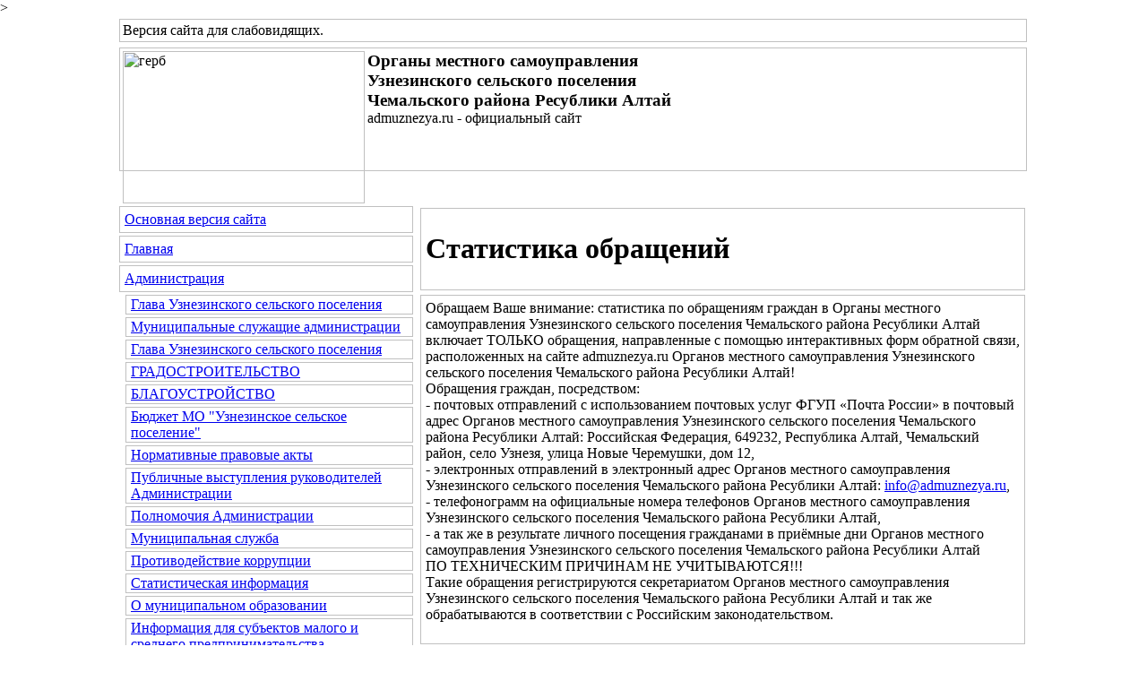

--- FILE ---
content_type: text/html; charset=windows-1251
request_url: https://admuznezya.ru/sv_statistika.php?cs=27&copylenco=statistika
body_size: 31021
content:
<HTML>
<HEAD>
<TITLE>Статистика обращений. Органы местного самоуправления Узнезинского сельского поселения Чемальского района Ресублики Алтай</TITLE>
<meta http-equiv="Page-Enter" content="progid:DXImageTransform.Microsoft.Fade(Duration=2)">
<META http-equiv="Content-Type" content="text/html;" charset="windows-1251">
<META name="keywords" content="">
<META name="description" content="">
<META name="Robots" content="no"><link href="./js/gallerytodo.css" rel="stylesheet" type="text/css" /
<!-- счётчик спутник -->
<script type="text/javascript">
 (function(d, t, p) {
      var j = d.createElement(t); j.async = true; j.type = "text/javascript";
      j.src = ("https:" == p ? "https:" : "http:") + "//stat.sputnik.ru/cnt.js";
      var s = d.getElementsByTagName(t)[0]; s.parentNode.insertBefore(j, s);
 	})(document, "script", document.location.protocol);
</script>
<!-- / счётчик спутник -->>
<script type="text/javascript" src="./js/todo.js"></script>
<script type="text/javascript">
todo.onload(function(){
    todo.gallery('gallery');
});
</script>
<link rel="StyleSheet" type="text/css" href="./css/copylencolinkstyle.css">
<link rel="StyleSheet" type="text/css" href="./css/showimage.css"><link rel="StyleSheet" type="text/css" href="./css/copylencolinkstyle_max_korichnevyi_bejevyi_5.css">
<link rel="StyleSheet" type="text/css" href="./css/font-awesome.css">
</HEAD><BODY leftpadding="0" toppadding="0" rightpadding="0" bottompadding="0" leftmargin="0" topmargin="0" rightmargin="0" bottommargin="0"><table border="0" cellpadding="0" cellspacing="0" width="100%" height="100%"><tbody>
<tr>
<td width="50%" align="left" valign="top"></td>
<td colspan="2" width="1021" align="left" valign="top"><div align="left" id="copylenctextstyle" class="copylenctextstyle copylencoimagehidden" style="border:1px solid #C0C0C0; padding: 3px; margin: 3px; min-height: 10px"><i class="fa fa-single fa-eye-slash"></i> Версия сайта для слабовидящих<a name="up">.</a>
</div></td>
<td width="50%" align="left" valign="top"></td>
</tr><tr>
<td width="50%" align="left" valign="top"></td>
<td colspan="2" width="1021" align="left" valign="top"><div align="left" id="copylenctextstyle" class="copylenctextstyle copylencoimagehidden" style="border:1px solid #C0C0C0; padding: 3px; margin: 3px; min-height: 130px"><img src="./dis/sv_logo.png" alt="герб" title="герб" border="0" align="left" width="270" height="170"><b><big>Органы местного самоуправления<br />Узнезинского сельского поселения<br />Чемальского района Ресублики Алтай</big></b><br />admuznezya.ru - официальный сайт</div></td>
<td width="50%" align="left" valign="top"></td>
</tr>
<tr>
<td width="50%" height="100%" align="left" valign="top"></td>
<td width="334" height="100%">
<table border="0" cellpadding="0" cellspacing="0" width="334" height="100%"><tbody>
<tr>
<td width="334" height="100%" align="left" valign="top"><div align=left id=copylencomenustyle style='border:1px solid #C0C0C0; padding: 5; margin: 3'><a href=./index.php?copylenco=main><i class='fa fa-single fa-globe'></i> Основная версия сайта</a></div><div align=left id=copylencomenustyle style='border:1px solid #C0C0C0; padding: 5; margin: 3'><a href='./sv_index.php?cs=27&copylenco=main'><i class='fa fa-single fa-home'></i> Главная</a></div><div align=left id=copylencomenustyle style='border:1px solid #C0C0C0; padding: 5; margin: 3'><a href='./sv_blok.php?cs=27&id_omsu=1'>Администрация</a></div><div align=left id=copylencomenustyle style='border:1px solid #C0C0C0; padding-left: 5; padding-right: 5; padding-top: 1; padding-bottom: 1; margin-left: 10; margin-right: 3; margin-top: 3; margin-bottom: 3'><a href='./sv_bio.php?cs=27&id_omsu=1&copylenco=bio'>Глава Узнезинского сельского поселения</a></div><div align=left id=copylencomenustyle style='border:1px solid #C0C0C0; padding-left: 5; padding-right: 5; padding-top: 1; padding-bottom: 1; margin-left: 10; margin-right: 3; margin-top: 3; margin-bottom: 3'><a href='./sv_contacts.php?cs=27&id_omsu=1&copylenco=contacts'>Муниципальные служащие администрации</a></div><div align=left id=copylencomenustyle style='border:1px solid #C0C0C0; padding-left: 5; padding-right: 5; padding-top: 1; padding-bottom: 1; margin-left: 10; margin-right: 3; margin-top: 3; margin-bottom: 3'><a href='./sv_page.php?cs=27&level=1&id_omsu=1&id_level_1=43'>Глава Узнезинского сельского поселения</a></div><div align=left id=copylencomenustyle style='border:1px solid #C0C0C0; padding-left: 5; padding-right: 5; padding-top: 1; padding-bottom: 1; margin-left: 10; margin-right: 3; margin-top: 3; margin-bottom: 3'><a href='./sv_page.php?cs=27&level=1&id_omsu=1&id_level_1=20'>ГРАДОСТРОИТЕЛЬСТВО</a></div><div align=left id=copylencomenustyle style='border:1px solid #C0C0C0; padding-left: 5; padding-right: 5; padding-top: 1; padding-bottom: 1; margin-left: 10; margin-right: 3; margin-top: 3; margin-bottom: 3'><a href='./sv_page.php?cs=27&level=1&id_omsu=1&id_level_1=25'>БЛАГОУСТРОЙСТВО</a></div><div align=left id=copylencomenustyle style='border:1px solid #C0C0C0; padding-left: 5; padding-right: 5; padding-top: 1; padding-bottom: 1; margin-left: 10; margin-right: 3; margin-top: 3; margin-bottom: 3'><a href='./sv_page.php?cs=27&level=1&id_omsu=1&id_level_1=27'>Бюджет МО "Узнезинское сельское поселение"</a></div><div align=left id=copylencomenustyle style='border:1px solid #C0C0C0; padding-left: 5; padding-right: 5; padding-top: 1; padding-bottom: 1; margin-left: 10; margin-right: 3; margin-top: 3; margin-bottom: 3'><a href='./sv_page.php?cs=27&level=1&id_omsu=1&id_level_1=10'>Нормативные правовые акты</a></div><div align=left id=copylencomenustyle style='border:1px solid #C0C0C0; padding-left: 5; padding-right: 5; padding-top: 1; padding-bottom: 1; margin-left: 10; margin-right: 3; margin-top: 3; margin-bottom: 3'><a href='./sv_page.php?cs=27&level=1&id_omsu=1&id_level_1=2'>Публичные выступления руководителей Администрации</a></div><div align=left id=copylencomenustyle style='border:1px solid #C0C0C0; padding-left: 5; padding-right: 5; padding-top: 1; padding-bottom: 1; margin-left: 10; margin-right: 3; margin-top: 3; margin-bottom: 3'><a href='./sv_page.php?cs=27&level=1&id_omsu=1&id_level_1=6'>Полномочия Администрации</a></div><div align=left id=copylencomenustyle style='border:1px solid #C0C0C0; padding-left: 5; padding-right: 5; padding-top: 1; padding-bottom: 1; margin-left: 10; margin-right: 3; margin-top: 3; margin-bottom: 3'><a href='./sv_page.php?cs=27&level=1&id_omsu=1&id_level_1=9'>Муниципальная служба</a></div><div align=left id=copylencomenustyle style='border:1px solid #C0C0C0; padding-left: 5; padding-right: 5; padding-top: 1; padding-bottom: 1; margin-left: 10; margin-right: 3; margin-top: 3; margin-bottom: 3'><a href='./sv_page.php?cs=27&level=1&id_omsu=1&id_level_1=11'>Противодействие коррупции</a></div><div align=left id=copylencomenustyle style='border:1px solid #C0C0C0; padding-left: 5; padding-right: 5; padding-top: 1; padding-bottom: 1; margin-left: 10; margin-right: 3; margin-top: 3; margin-bottom: 3'><a href='./sv_page.php?cs=27&level=1&id_omsu=1&id_level_1=12'>Статистическая информация</a></div><div align=left id=copylencomenustyle style='border:1px solid #C0C0C0; padding-left: 5; padding-right: 5; padding-top: 1; padding-bottom: 1; margin-left: 10; margin-right: 3; margin-top: 3; margin-bottom: 3'><a href='./sv_page.php?cs=27&level=1&id_omsu=1&id_level_1=13'>О муниципальном образовании</a></div><div align=left id=copylencomenustyle style='border:1px solid #C0C0C0; padding-left: 5; padding-right: 5; padding-top: 1; padding-bottom: 1; margin-left: 10; margin-right: 3; margin-top: 3; margin-bottom: 3'><a href='./sv_page.php?cs=27&level=1&id_omsu=1&id_level_1=15'>Информация для субъектов малого и среднего предпринимательства</a></div><div align=left id=copylencomenustyle style='border:1px solid #C0C0C0; padding-left: 5; padding-right: 5; padding-top: 1; padding-bottom: 1; margin-left: 10; margin-right: 3; margin-top: 3; margin-bottom: 3'><a href='./sv_page.php?cs=27&level=1&id_omsu=1&id_level_1=16'>Информационные системы, банки данных, реестры и регистры Администрации</a></div><div align=left id=copylencomenustyle style='border:1px solid #C0C0C0; padding-left: 5; padding-right: 5; padding-top: 1; padding-bottom: 1; margin-left: 10; margin-right: 3; margin-top: 3; margin-bottom: 3'><a href='./sv_page.php?cs=27&level=1&id_omsu=1&id_level_1=17'>Результаты проверок, проведенных органом местного самоуправления в пределах полномочий, а также о результатах проверок, проведенных в органе местного самоуправления</a></div><div align=left id=copylencomenustyle style='border:1px solid #C0C0C0; padding-left: 5; padding-right: 5; padding-top: 1; padding-bottom: 1; margin-left: 10; margin-right: 3; margin-top: 3; margin-bottom: 3'><a href='./sv_page.php?cs=27&level=1&id_omsu=1&id_level_1=18'>Муниципальные программы</a></div><div align=left id=copylencomenustyle style='border:1px solid #C0C0C0; padding-left: 5; padding-right: 5; padding-top: 1; padding-bottom: 1; margin-left: 10; margin-right: 3; margin-top: 3; margin-bottom: 3'><a href='./sv_page.php?cs=27&level=1&id_omsu=1&id_level_1=19'>Муниципальные закупки и торги</a></div><div align=left id=copylencomenustyle style='border:1px solid #C0C0C0; padding-left: 5; padding-right: 5; padding-top: 1; padding-bottom: 1; margin-left: 10; margin-right: 3; margin-top: 3; margin-bottom: 3'><a href='./sv_page.php?cs=27&level=1&id_omsu=1&id_level_1=21'>Устав</a></div><div align=left id=copylencomenustyle style='border:1px solid #C0C0C0; padding-left: 5; padding-right: 5; padding-top: 1; padding-bottom: 1; margin-left: 10; margin-right: 3; margin-top: 3; margin-bottom: 3'><a href='./sv_page.php?cs=27&level=1&id_omsu=1&id_level_1=22'>Сведения о численности муниципальных служащих органов местного самоуправления и фактических затрат на их содержание по МО «Узнезинское сельское поселение»</a></div><div align=left id=copylencomenustyle style='border:1px solid #C0C0C0; padding-left: 5; padding-right: 5; padding-top: 1; padding-bottom: 1; margin-left: 10; margin-right: 3; margin-top: 3; margin-bottom: 3'><a href='./sv_page.php?cs=27&level=1&id_omsu=1&id_level_1=24'>Итоги собраний граждан</a></div><div align=left id=copylencomenustyle style='border:1px solid #C0C0C0; padding-left: 5; padding-right: 5; padding-top: 1; padding-bottom: 1; margin-left: 10; margin-right: 3; margin-top: 3; margin-bottom: 3'><a href='./sv_page.php?cs=27&level=1&id_omsu=1&id_level_1=26'>ЧС и ПБ</a></div><div align=left id=copylencomenustyle style='border:1px solid #C0C0C0; padding-left: 5; padding-right: 5; padding-top: 1; padding-bottom: 1; margin-left: 10; margin-right: 3; margin-top: 3; margin-bottom: 3'><a href='./sv_page.php?cs=27&level=1&id_omsu=1&id_level_1=28'>Муниципальные услуги</a></div><div align=left id=copylencomenustyle style='border:1px solid #C0C0C0; padding-left: 5; padding-right: 5; padding-top: 1; padding-bottom: 1; margin-left: 10; margin-right: 3; margin-top: 3; margin-bottom: 3'><a href='./sv_page.php?cs=27&level=1&id_omsu=1&id_level_1=29'>ТОС </a></div><div align=left id=copylencomenustyle style='border:1px solid #C0C0C0; padding-left: 5; padding-right: 5; padding-top: 1; padding-bottom: 1; margin-left: 10; margin-right: 3; margin-top: 3; margin-bottom: 3'><a href='./sv_page.php?cs=27&level=1&id_omsu=1&id_level_1=31'>Обращения граждан</a></div><div align=left id=copylencomenustyle style='border:1px solid #C0C0C0; padding-left: 5; padding-right: 5; padding-top: 1; padding-bottom: 1; margin-left: 10; margin-right: 3; margin-top: 3; margin-bottom: 3'><a href='./sv_page.php?cs=27&level=1&id_omsu=1&id_level_1=32'>Муниципальный контроль</a></div><div align=left id=copylencomenustyle style='border:1px solid #C0C0C0; padding-left: 5; padding-right: 5; padding-top: 1; padding-bottom: 1; margin-left: 10; margin-right: 3; margin-top: 3; margin-bottom: 3'><a href='./sv_page.php?cs=27&level=1&id_omsu=1&id_level_1=33'>Противодействие терроризму и экстремизму</a></div><div align=left id=copylencomenustyle style='border:1px solid #C0C0C0; padding-left: 5; padding-right: 5; padding-top: 1; padding-bottom: 1; margin-left: 10; margin-right: 3; margin-top: 3; margin-bottom: 3'><a href='./sv_page.php?cs=27&level=1&id_omsu=1&id_level_1=34'>Указ Президента РФ от 21.09.2022 N 647 "Об объявлении частичной мобилизации в Российской Федерации"</a></div><div align=left id=copylencomenustyle style='border:1px solid #C0C0C0; padding-left: 5; padding-right: 5; padding-top: 1; padding-bottom: 1; margin-left: 10; margin-right: 3; margin-top: 3; margin-bottom: 3'><a href='./sv_page.php?cs=27&level=1&id_omsu=1&id_level_1=35'>ГИС ЖКХ</a></div><div align=left id=copylencomenustyle style='border:1px solid #C0C0C0; padding-left: 5; padding-right: 5; padding-top: 1; padding-bottom: 1; margin-left: 10; margin-right: 3; margin-top: 3; margin-bottom: 3'><a href='./sv_page.php?cs=27&level=1&id_omsu=1&id_level_1=36'>Информация об участии органа местного самоуправления в международном сотрудничестве, а также о мероприятиях, проводимых органом местного самоуправления, в том числе сведения об официальных визитах и о рабочих поездках руководителей и официальных делегаций</a></div><div align=left id=copylencomenustyle style='border:1px solid #C0C0C0; padding-left: 5; padding-right: 5; padding-top: 1; padding-bottom: 1; margin-left: 10; margin-right: 3; margin-top: 3; margin-bottom: 3'><a href='./sv_page.php?cs=27&level=1&id_omsu=1&id_level_1=39'>Информация Управления Федеральной службы государственной регистрации, кадастра и картографии по Республике Алтай</a></div><div align=left id=copylencomenustyle style='border:1px solid #C0C0C0; padding-left: 5; padding-right: 5; padding-top: 1; padding-bottom: 1; margin-left: 10; margin-right: 3; margin-top: 3; margin-bottom: 3'><a href='./sv_page.php?cs=27&level=1&id_omsu=1&id_level_1=40'>Постановления</a></div><div align=left id=copylencomenustyle style='border:1px solid #C0C0C0; padding-left: 5; padding-right: 5; padding-top: 1; padding-bottom: 1; margin-left: 10; margin-right: 3; margin-top: 3; margin-bottom: 3'><a href='./sv_page.php?cs=27&level=1&id_omsu=1&id_level_1=41'>Газификация Узнезинского сельского поселения</a></div><div align=left id=copylencomenustyle style='border:1px solid #C0C0C0; padding-left: 5; padding-right: 5; padding-top: 1; padding-bottom: 1; margin-left: 10; margin-right: 3; margin-top: 3; margin-bottom: 3'><a href='./sv_page.php?cs=27&level=1&id_omsu=1&id_level_1=42'>Спорт в Узнезинском поселении</a></div><div align=left id=copylencomenustyle style='border:1px solid #C0C0C0; padding-left: 5; padding-right: 5; padding-top: 1; padding-bottom: 1; margin-left: 10; margin-right: 3; margin-top: 3; margin-bottom: 3'><a href='./sv_page.php?cs=27&level=1&id_omsu=1&id_level_1=44'>Туризм</a></div><div align=left id=copylencomenustyle style='border:1px solid #C0C0C0; padding-left: 5; padding-right: 5; padding-top: 1; padding-bottom: 1; margin-left: 10; margin-right: 3; margin-top: 3; margin-bottom: 3'><a href='./sv_page.php?cs=27&level=1&id_omsu=1&id_level_1=45'>Трудовые отношения</a></div><div align=left id=copylencomenustyle style='border:1px solid #C0C0C0; padding-left: 5; padding-right: 5; padding-top: 1; padding-bottom: 1; margin-left: 10; margin-right: 3; margin-top: 3; margin-bottom: 3'><a href='./sv_page.php?cs=27&level=1&id_omsu=1&id_level_1=46'>Сходы граждан</a></div><div align=left id=copylencomenustyle style='border:1px solid #C0C0C0; padding-left: 5; padding-right: 5; padding-top: 1; padding-bottom: 1; margin-left: 10; margin-right: 3; margin-top: 3; margin-bottom: 3'><a href='./sv_page.php?cs=27&level=1&id_omsu=1&id_level_1=47'>Сведения о средствах размещения, расположенных на территории муниципального образования</a></div><div align=left id=copylencomenustyle style='border:1px solid #C0C0C0; padding-left: 5; padding-right: 5; padding-top: 1; padding-bottom: 1; margin-left: 10; margin-right: 3; margin-top: 3; margin-bottom: 3'><a href='./sv_page.php?cs=27&level=1&id_omsu=1&id_level_1=48'>Информационный бюллетень </a></div><div align=left id=copylencomenustyle style='border:1px solid #C0C0C0; padding-left: 5; padding-right: 5; padding-top: 1; padding-bottom: 1; margin-left: 10; margin-right: 3; margin-top: 3; margin-bottom: 3'><a href='./sv_page.php?cs=27&level=1&id_omsu=1&id_level_1=49'>Реестр муниципального имущества</a></div><div align=left id=copylencomenustyle style='border:1px solid #C0C0C0; padding-left: 5; padding-right: 5; padding-top: 1; padding-bottom: 1; margin-left: 10; margin-right: 3; margin-top: 3; margin-bottom: 3'><a href='./sv_page.php?cs=27&level=1&id_omsu=1&id_level_1=50'>Обращение с ртутьсодержащими отходами</a></div><div align=left id=copylencomenustyle style='border:1px solid #C0C0C0; padding-left: 5; padding-right: 5; padding-top: 1; padding-bottom: 1; margin-left: 10; margin-right: 3; margin-top: 3; margin-bottom: 3'><a href='./sv_page.php?cs=27&level=1&id_omsu=1&id_level_1=51'>&#127775;&#127775;&#127775;ДОСКА ПОЧЕТА&#127775;&#127775;&#127775; УЗНЕЗИНСКОГО СЕЛЬСКОГО ПОСЕЛЕНИЯ </a></div><div align=left id=copylencomenustyle style='border:1px solid #C0C0C0; padding-left: 5; padding-right: 5; padding-top: 1; padding-bottom: 1; margin-left: 10; margin-right: 3; margin-top: 3; margin-bottom: 3'><a href='./sv_page.php?cs=27&level=1&id_omsu=1&id_level_1=52'>Инвестиционная деятельность</a></div><div align=left id=copylencomenustyle style='border:1px solid #C0C0C0; padding: 5; margin: 3'><a href='./sv_blok.php?cs=27&id_omsu=2'>Совет депутатов</a></div><div align=left id=copylencomenustyle style='border:1px solid #C0C0C0; padding-left: 5; padding-right: 5; padding-top: 1; padding-bottom: 1; margin-left: 10; margin-right: 3; margin-top: 3; margin-bottom: 3'><a href='./sv_bio.php?cs=27&id_omsu=2&copylenco=bio'>Председатель Совета депутатов</a></div><div align=left id=copylencomenustyle style='border:1px solid #C0C0C0; padding-left: 5; padding-right: 5; padding-top: 1; padding-bottom: 1; margin-left: 10; margin-right: 3; margin-top: 3; margin-bottom: 3'><a href='./sv_contacts.php?cs=27&id_omsu=2&copylenco=contacts'>Депутаты Совета депутатов</a></div><div align=left id=copylencomenustyle style='border:1px solid #C0C0C0; padding-left: 5; padding-right: 5; padding-top: 1; padding-bottom: 1; margin-left: 10; margin-right: 3; margin-top: 3; margin-bottom: 3'><a href='./sv_page.php?cs=27&level=1&id_omsu=2&id_level_1=4'>Сессии</a></div><div align=left id=copylencomenustyle style='border:1px solid #C0C0C0; padding-left: 5; padding-right: 5; padding-top: 1; padding-bottom: 1; margin-left: 10; margin-right: 3; margin-top: 3; margin-bottom: 3'><a href='./sv_page.php?cs=27&level=1&id_omsu=2&id_level_1=7'>Нормативные правовые акты</a></div><div align=left id=copylencomenustyle style='border:1px solid #C0C0C0; padding-left: 5; padding-right: 5; padding-top: 1; padding-bottom: 1; margin-left: 10; margin-right: 3; margin-top: 3; margin-bottom: 3'><a href='./sv_page.php?cs=27&level=1&id_omsu=2&id_level_1=30'>Сведения о доходах, расходах, об имуществе и обязательствах имущественного характера </a></div><div align=left id=copylencomenustyle style='border:1px solid #C0C0C0; padding-left: 5; padding-right: 5; padding-top: 1; padding-bottom: 1; margin-left: 10; margin-right: 3; margin-top: 3; margin-bottom: 3'><a href='./sv_page.php?cs=27&level=1&id_omsu=2&id_level_1=37'>Полномочия, перечень законов и иных нормативных правовых актов, определяющих полномочия и задачи и функции сельского Совета депутатов Узнезинского сельского поселения</a></div><div align=left id=copylencomenustyle style='border:1px solid #C0C0C0; padding-left: 5; padding-right: 5; padding-top: 1; padding-bottom: 1; margin-left: 10; margin-right: 3; margin-top: 3; margin-bottom: 3'><a href='./sv_page.php?cs=27&level=1&id_omsu=2&id_level_1=38'>Регламент Совета депутатов</a></div><div align=left id=copylencomenustyle style='border:1px solid #C0C0C0; padding: 5; margin: 3'><a href='./sv_reception_on_line.php?cs=27&copylenco=reception_on_line'><i class='fa fa-single fa-envelope-o'></i> Обратная связь</a></div><div align=left id=copylencomenustyle style='border:1px solid #C0C0C0; padding-left: 5; padding-right: 5; padding-top: 1; padding-bottom: 1; margin-left: 10; margin-right: 3; margin-top: 3; margin-bottom: 3'><a href='./sv_korrupciya_signal.php?cs=27&copylenco=korrupciya'><i class='fa fa-single fa-money'></i> Сообщить о факте коррупции</a></div><div align=left id=copylencomenustyle style='border:1px solid #C0C0C0; padding-left: 5; padding-right: 5; padding-top: 1; padding-bottom: 1; margin-left: 10; margin-right: 3; margin-top: 3; margin-bottom: 3'><a href=./sv_vo.php?cs=27&copylenco=vo><i class='fa fa-single fa-commenting-o'></i> Вопрос - ответ</a></div><div align=left id=copylencomenustyle style='border:1px solid #C0C0C0; padding-left: 5; padding-right: 5; padding-top: 1; padding-bottom: 1; margin-left: 20; margin-right: 3; margin-top: 3; margin-bottom: 3'><a href='./sv_vo_add.php?cs=27&copylenco=vo&action=add'><i class='fa fa-single fa-pencil-square-o'></i> Задать вопрос</a></div><div align=left id=copylencomenustyle style='border:1px solid #C0C0C0; padding-left: 5; padding-right: 5; padding-top: 1; padding-bottom: 1; margin-left: 10; margin-right: 3; margin-top: 3; margin-bottom: 3'><a href=./sv_status.php?cs=27&copylenco=status><i class='fa fa-single fa-check'></i> Проверить обращение</a></div><div align=left id=copylencomenustyle style='border:1px solid #C0C0C0; padding-left: 5; padding-right: 5; padding-top: 1; padding-bottom: 1; margin-left: 10; margin-right: 3; margin-top: 3; margin-bottom: 3'><a href=./sv_statistika.php?cs=27&copylenco=statistika><b><i class='fa fa-single fa-bar-chart-o'></i> Статистика обращений</b></a></div><div align=left id=copylencomenustyle style='border:1px solid #C0C0C0; padding: 5; margin-left: 10; margin-right: 3; margin-top: 3; margin-bottom: 3'><a href=./sv_polls.php?cs=27&copylenco=opros><i class='fa fa-single fa-check-square-o'></i> Опрос</a></div><div align=left id=copylencomenustyle style='border:1px solid #C0C0C0; padding: 5; margin: 3'><a href=./sv_emercom.php?cs=27&copylenco=emercom>МЧС информирует</a></div><div align=left id=copylencomenustyle style='border:1px solid #C0C0C0; padding: 5; margin: 3'><a href=./sv_prosecutors.php?cs=27&copylenco=prosecutors>Прокуратура информирует</a></div><div align=left id=copylencomenustyle style='border:1px solid #C0C0C0; padding: 5; margin: 3'><a href=./sv_police.php?cs=27&copylenco=police>Полиция информирует</a></div><div align=left id=copylencomenustyle style='border:1px solid #C0C0C0; padding: 5; margin: 3'><a href=./sv_opendata.php?cs=27&copylenco=opendata><i class='fa fa-single fa-dot-circle-o'></i> Открытые данные</a></div><div align=left id=copylencomenustyle style='border:1px solid #C0C0C0; padding: 5; margin: 3'><a href=./sv_news.php?cs=27&copylenco=news><i class='fa fa-single fa-newspaper-o'></i> Новости</a></div><div align=left id=copylencomenustyle style='border:1px solid #C0C0C0; padding: 5; margin: 3'><a href=./sv_vesty.php?cs=27&copylenco=vesty><i class='fa fa-single fa-video-camera'></i> Видеоновости</a></div><div align=left id=copylencomenustyle style='border:1px solid #C0C0C0; padding: 5; margin: 3'><a href=./sv_obyavleniya.php?cs=27&copylenco=obyavleniya><i class='fa fa-single fa-sticky-note-o'></i> Объявления</a></div><div align=left id=copylencomenustyle style='border:1px solid #C0C0C0; padding: 5; margin: 3'><a href='./sv_links.php?cs=27&copylenco=links'><i class='fa fa-single fa-info'></i> Полезная информация</a></div></td>
</tr>
</tbody></table>
</td><td width="685" height="100%">
<table border="0" cellpadding="0" cellspacing="0" width="685" height="100%"><tbody>
<tr>
<td width="685" height="100%" align="left" valign="top"><div align="left" id="copylenctextstyle" class="copylenctextstyle copylencoimagehidden"><div align=left id=copylencomenustyle style='border:1px solid #C0C0C0; padding: 5; margin: 5'><h1><i class='fa fa-single fa-bar-chart-o'></i> Статистика обращений</h1></div><div align=left id=copylencomenustyle style='border:1px solid #C0C0C0; padding: 5; margin: 5'>
Обращаем Ваше внимание: статистика по обращениям граждан в Органы местного самоуправления Узнезинского сельского поселения Чемальского района Ресублики Алтай включает ТОЛЬКО обращения, направленные с помощью интерактивных форм обратной связи, расположенных на сайте admuznezya.ru Органов местного самоуправления Узнезинского сельского поселения Чемальского района Ресублики Алтай!<br />Обращения граждан, посредством:<br />- почтовых отправлений с использованием почтовых услуг ФГУП &laquo;Почта России&raquo; в почтовый адрес Органов местного самоуправления Узнезинского сельского поселения Чемальского района Ресублики Алтай: Российская Федерация, 649232, Республика Алтай, Чемальский район, село Узнезя, улица Новые Черемушки, дом 12,<br />- электронных отправлений в электронный адрес Органов местного самоуправления Узнезинского сельского поселения Чемальского района Ресублики Алтай: <a href="mailto:info@admuznezya.ru">info@admuznezya.ru</a>,<br />- телефонограмм на официальные номера телефонов Органов местного самоуправления Узнезинского сельского поселения Чемальского района Ресублики Алтай,<br />- а так же в результате личного посещения гражданами в приёмные дни Органов местного самоуправления Узнезинского сельского поселения Чемальского района Ресублики Алтай<br />ПО ТЕХНИЧЕСКИМ ПРИЧИНАМ НЕ УЧИТЫВАЮТСЯ!!!<br />Такие обращения регистрируются секретариатом Органов местного самоуправления Узнезинского сельского поселения Чемальского района Ресублики Алтай и так же обрабатываются в соответствии с Российским законодательством.<br /><br /></div>
<div align=left id=copylencomenustyle style='border:1px solid #C0C0C0; padding: 5; margin: 5'><h1>Статистика обращений граждан в Органы местного самоуправления Узнезинского сельского поселения Чемальского района Ресублики Алтай</h1>Общее количество обращений, поданных через формы обращений на сайте - 15 шт.<br /><br />В том числе:<br />количество обращений, поданных через форму &laquo;Интернет-приёмная&raquo; - 14 шт.;<br />количество обращений, поданных через форму &laquo;Задать вопрос&raquo; - 1 шт.;<br /><br />В том числе обращений, поданных слабовидящими:<br /><br />В настоящее время:<br />рассмотрено обращений (дан ответ)  - 11 шт.;<br />обращений в стадии рассмотрения - 4 шт.;<br /><br />Из рассмотренных обращений дан ответ:<br />по электронной почте в электронный адрес обративщегося - 10 шт.;<br />путём размещения на сайте в блоке &laquo;ВОПРОС-ОТВЕТ&raquo; - 1 шт.;<br /><br />Первое обращение зарегистрировано: 29 декабря 2019 года, в 11:21<br />Последнее обращение зарегистрировано: 19 января 2026 года, в 14:38<br /><br /><br /></div></div></td>
</tr>
</tbody></table>
</td>
<td width="50%" height="100%" align="left" valign="top"></td>
</tr><tr>
<td width="50%" align="left" valign="top"></td><td colspan="2" width="1021" align="left" valign="top">

<div align="left" id="copylencomenustyle" style="border:1px solid #C0C0C0; padding: 3; margin: 3">
Сайт <a href=http://admuznezya.ru/>admuznezya.ru</a> является официальным сайтом Органов местного самоуправления Узнезинского сельского поселения Чемальского района Ресублики Алтай. Электронная почта <a href='mailto:info@admuznezya.ru'>info@admuznezya.ru</a> является официальной электронной почтой Органов местного самоуправления Узнезинского сельского поселения Чемальского района Ресублики Алтай <br />Все материалы сайта доступны по <a href="./sv_license.php?cs=27&copylenco=license"><b><i class="fa fa-single fa-certificate"></i> Лицензии</b></a>.
<br /><a href="./sv_siteinfo.php?cs=27&copylenco=siteinfo"><i class="fa fa-single fa-gavel"></i> Информация о сайте admuznezya.ru</a>.
<br />
Ограничение по возрасту: <b>18+</b>.&nbsp;&nbsp;|&nbsp;&nbsp;Сегодня: 24 января 2026 года, суббота.
<br /><a href="http://копыленко.рф/" target="_blank">Сайт является Российским программным продуктом и размещён на сервере под юрисдикцией Российской Федерации</a><br />Сайт <a href="http://копыленко.рф/" target="_blank">разработан</a> в ООО КопыленКомпани и <a href="http://nvhost.ru/" target="_blank">размещён</a> в ООО Дом для сайта.
</div>
<div align="left" id="copylencomenustyle" style="border:1px solid #C0C0C0; padding: 3; margin: 3">
<form action="./sv_poisk.php?" method="GET"><input type=hidden name=cs value=27><input type=text size=30 name="name" value="" placeholder="Поиск по сайту" style="width:700px; height:50px; font-family:Tahoma; font-size:25px; border-color:#ABABAB; border-width:1px; border-style:solid; background-color:#ECE9D8" required />&nbsp;&nbsp;<input type=submit value="найти на сайте" style="width:200px; height:50px; font-family:Tahoma; font-size:25px; border-color:#ABABAB; border-width:1px; border-style:solid; background-color:#ECE9D8"></form>
</div>
<div align="left" id="copylencomenustyle" style="border:1px solid #C0C0C0; padding: 3; margin: 3">
Уважаемый Посетитель! Вы просматриваете версию сайта для слабовидящих в следующем варианте:
                          <br />Цветовая схема: КОРИЧНЕВЫМИ БУКВАМИ ПО БЕЖЕВОМУ ФОНУ:
                          <br />цвет фона - БЕЖЕВЫЙ, цвет текста - КОРИЧНЕВЫЙ, размер шрифта - БОЛЬШОЙ, расстояние между буквами - СРЕДНЕЕ, Изображения включены<br /><br /><a href="&shimg=hiddenimage"><i class="fa fa-single fa-toggle-off"></i> ВЫКЛЮЧИТЬ ИЗОБРАЖЕНИЯ</a><a href="/sv_statistika.php?cs=27&copylenco=statistika&shimg=hiddenimage"><i class="fa fa-single fa-toggle-off"></i> ВЫКЛЮЧИТЬ ИЗОБРАЖЕНИЯ</a>&nbsp;&nbsp;&nbsp;<a href="/sv_statistika.php?cs=27&copylenco=statistika&shimg=noimage"><i class="fa fa-single fa-window-close-o"></i> НЕ ОТОБРАЖАТЬ ИЗОБРАЖЕНИЯ</a><br /><br /><a href="./test.php?cs=27&copylenco=test">Выбрать другой вариант просмотра сайта &rarr;</a></div>
<div align="left" id="copylencomenustyle" style="border:1px solid #C0C0C0; padding: 3; margin: 3">
<!-- счётчик спутник --><span id="sputnik-informer" class="sputnik-informer"></span><!-- / счётчик спутник -->&nbsp;&copy;&nbsp;2012 - 2026&nbsp;Органы местного самоуправления Узнезинского сельского поселения Чемальского района Ресублики Алтай</div>
<div align="left" id="copylencomenustyle" style="border:1px solid #C0C0C0; padding: 3; margin: 3">
&nbsp;<a href="/sv_statistika.php?cs=27&copylenco=statistika"#up">&uarr;&nbsp;Вверх&nbsp;&uarr;</a>&nbsp;&nbsp;|&nbsp;&nbsp;<a href=./sv_index.php?cs=27&copylenco=main><i class='fa fa-single fa-home'></i> Главная</a>&nbsp;&nbsp;|&nbsp;&nbsp;<a href=./sv_reception_on_line.php?cs=27&copylenco=reception_on_line><i class='fa fa-single fa-envelope-o'></i> Интернет-приёмная</a>&nbsp;&nbsp;|&nbsp;&nbsp;<a href=./sv_sitemap.php?cs=27&copylenco=map><i class='fa fa-single fa-sitemap'></i> Карта сайта</a>&nbsp;&nbsp;|&nbsp;&nbsp;<a href="./index.php?copylenco=main"><i class="fa fa-single fa-globe"></i> Основная версия</a>
</div>
</td><td width="50%" align="left" valign="top"></td>
</tr>
</tbody></table></BODY></HTML>
